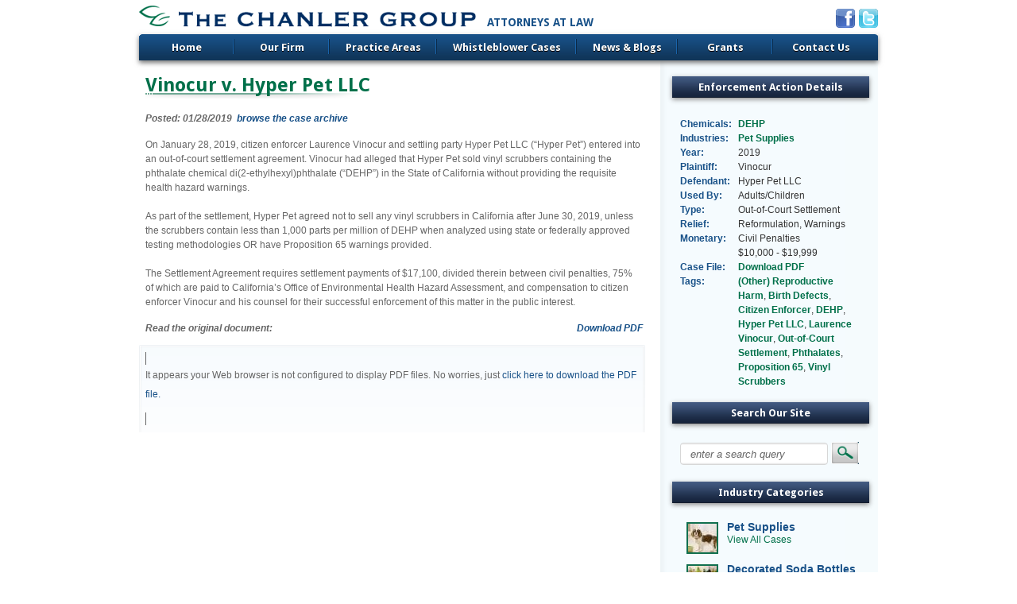

--- FILE ---
content_type: text/html; charset=utf-8
request_url: https://www.chanler.com/cases/archive/vinocur-v-hyper-pet-llc
body_size: 9469
content:
<!DOCTYPE html PUBLIC "-//W3C//DTD XHTML 1.0 Strict//EN" "http://www.w3.org/TR/xhtml1/DTD/xhtml1-strict.dtd">
<html xmlns="http://www.w3.org/1999/xhtml" lang="en" xml:lang="en">

<head>
<meta http-equiv="Content-Type" content="text/html; charset=utf-8" />
  <title>Vinocur v. Hyper Pet LLC | The Chanler Group | Attorneys at Law</title>
  <meta http-equiv="Content-Type" content="text/html; charset=utf-8" />
<meta content="T324, Inc." name="author" />
<link rel="shortcut icon" href="/files/acquia_marina_favicon.png" type="image/x-icon" />
<link href="https://fonts.googleapis.com/css?family=Droid Sans:700,regular&amp;subset=latin" rel="stylesheet" type="text/css" />
<meta name="description" content="On January 28, 2019, citizen enforcer Laurence Vinocur and settling party Hyper Pet LLC (“Hyper Pet”) entered into an out-of-court settlement agreement." />
<meta name="dcterms.description" content="On January 28, 2019, citizen enforcer Laurence Vinocur and settling party Hyper Pet LLC (“Hyper Pet”) entered into an out-of-court settlement agreement." />
<meta name="keywords" content="chanler,chanler group,(Other) Reproductive Harm,Birth Defects,Citizen Enforcer,DEHP,Hyper Pet LLC,Laurence Vinocur,Out-of-Court Settlement,Phthalates,Proposition 65,Vinyl Scrubbers" />
<link rel="canonical" href="https://www.chanler.com/cases/archive/vinocur-v-hyper-pet-llc" />
<meta name="revisit-after" content="1 day" />
  <link type="text/css" rel="stylesheet" media="all" href="/files/ctools/css/752583b4295aa05494b705ac51611114.css?y" />
<link type="text/css" rel="stylesheet" media="all" href="/files/css/css_954c2675049566304713e86411eaf791.css" />
  <link type="text/css" rel="stylesheet" media="all" href="/sites/all/themes/contrib/fusion/fusion_core/css/grid16-960.css?y"/>
  <!--[if IE 8]>
  <link type="text/css" rel="stylesheet" media="all" href="/sites/all/themes/contrib/fusion/fusion_core/css/ie8-fixes.css?y" />
<link type="text/css" rel="stylesheet" media="all" href="/sites/all/themes/contrib/acquia_marina/css/ie8-fixes.css?y" />
  <![endif]-->
  <!--[if IE 7]>
  <link type="text/css" rel="stylesheet" media="all" href="/sites/all/themes/contrib/fusion/fusion_core/css/ie7-fixes.css?y" />
<link type="text/css" rel="stylesheet" media="all" href="/sites/all/themes/contrib/acquia_marina/css/ie7-fixes.css?y" />
  <![endif]-->
  <!--[if lte IE 6]>
  <link type="text/css" rel="stylesheet" media="all" href="/sites/all/themes/contrib/fusion/fusion_core/css/ie6-fixes.css?y"/>
<link type="text/css" rel="stylesheet" media="all" href="/sites/all/themes/contrib/acquia_marina/css/ie6-fixes.css?y"/>
  <![endif]-->
    <link type="text/css" rel="stylesheet" media="all" href="/sites/all/themes/contrib/acquia_marina/css/local.css?y" />
    <script type="text/javascript" src="/files/js/js_2d1663eaeb1ff14d6f5dcc17e289db8d.js"></script>
<script type="text/javascript">
<!--//--><![CDATA[//><!--
jQuery.extend(Drupal.settings, { "basePath": "/", "ahahPageStorage": { "pageBuildId": "page-5dbfd2b822ae6061826e82175c195029" }, "googleanalytics": { "trackOutbound": 1, "trackMailto": 1, "trackDownload": 1, "trackDownloadExtensions": "7z|aac|arc|arj|asf|asx|avi|bin|csv|doc|exe|flv|gif|gz|gzip|hqx|jar|jpe?g|js|mp(2|3|4|e?g)|mov(ie)?|msi|msp|pdf|phps|png|ppt|qtm?|ra(m|r)?|sea|sit|tar|tgz|torrent|txt|wav|wma|wmv|wpd|xls|xml|z|zip" }, "googleAnalyticsReportsAjaxUrl": "/google-analytics-reports/ajax", "jcarousel": { "ajaxPath": "/jcarousel/ajax/views" }, "lightbox2": { "rtl": 0, "file_path": "/(\\w\\w/)files", "default_image": "/sites/all/modules/contrib/lightbox2/images/brokenimage.jpg", "border_size": 10, "font_color": "000", "box_color": "fff", "top_position": "", "overlay_opacity": "0.8", "overlay_color": "000", "disable_close_click": true, "resize_sequence": 0, "resize_speed": 400, "fade_in_speed": 400, "slide_down_speed": 600, "use_alt_layout": false, "disable_resize": false, "disable_zoom": false, "force_show_nav": false, "show_caption": true, "loop_items": false, "node_link_text": "View Image Details", "node_link_target": false, "image_count": "Image !current of !total", "video_count": "Video !current of !total", "page_count": "Page !current of !total", "lite_press_x_close": "press \x3ca href=\"#\" onclick=\"hideLightbox(); return FALSE;\"\x3e\x3ckbd\x3ex\x3c/kbd\x3e\x3c/a\x3e to close", "download_link_text": "", "enable_login": false, "enable_contact": false, "keys_close": "c x 27", "keys_previous": "p 37", "keys_next": "n 39", "keys_zoom": "z", "keys_play_pause": "32", "display_image_size": "original", "image_node_sizes": "()", "trigger_lightbox_classes": "", "trigger_lightbox_group_classes": "", "trigger_slideshow_classes": "", "trigger_lightframe_classes": "", "trigger_lightframe_group_classes": "", "custom_class_handler": 0, "custom_trigger_classes": "", "disable_for_gallery_lists": true, "disable_for_acidfree_gallery_lists": true, "enable_acidfree_videos": true, "slideshow_interval": 5000, "slideshow_automatic_start": true, "slideshow_automatic_exit": true, "show_play_pause": true, "pause_on_next_click": false, "pause_on_previous_click": true, "loop_slides": false, "iframe_width": 600, "iframe_height": 400, "iframe_border": 1, "enable_video": false }, "nice_menus_options": { "delay": 800, "speed": 1 }, "cron": { "basePath": "/poormanscron", "runNext": 1630050963 }, "extlink": { "extTarget": "_blank", "extClass": 0, "extSubdomains": 1, "extExclude": "", "extInclude": "", "extAlert": 0, "extAlertText": "This link will take you to an external web site. We are not responsible for its content.", "mailtoClass": "mailto" }, "custom_search": { "form_target": "_self", "solr": 0 }, "CToolsUrlIsAjaxTrusted": { "/cases/archive/vinocur-v-hyper-pet-llc": true }, "viewsSlideshowSingleFrame": { "#views_slideshow_singleframe_main_page_gallery-block_1": { "num_divs": 1, "id_prefix": "#views_slideshow_singleframe_main_", "div_prefix": "#views_slideshow_singleframe_div_", "vss_id": "page_gallery-block_1", "timeout": "5000", "sort": 1, "effect": "fade", "speed": "700", "start_paused": 0, "delay": "0", "fixed_height": "1", "random": "0", "pause": "1", "pause_on_click": "0", "pause_when_hidden": 0, "pause_when_hidden_type": "full", "amount_allowed_visible": "", "remember_slide": 0, "remember_slide_days": "1", "controls": "0", "items_per_slide": "1", "pager": "2", "pager_type": "Numbered", "pager_hover": "2", "pager_click_to_page": 0, "image_count": "0", "nowrap": "0", "sync": "1", "advanced": "", "ie": { "cleartype": "true", "cleartypenobg": "false" } } }, "cufonSelectors": [  ] });
//--><!]]>
</script>
  <script type="text/javascript" src="/sites/all/libraries/jquery.ui/ui/jquery.ui.all.js"></script>
</head>

<body id="pid-cases-archive-vinocur-v-hyper-pet-llc" class="not-front not-logged-in page-node node-type-case-summary no-sidebars full-node panels layout-main-last sidebars-split font-family-sans-serif-lg font-size-12 grid-type-960 grid-width-16">
  <div id="page" class="page">
    <div id="page-inner" class="page-inner">
      <div id="skip">
        <a href="#main-content-area">Skip to Main Content Area</a>
      </div>

      <!-- header-top row: width = grid_width -->
      
      <!-- header-group row: width = grid_width -->
      <div id="header-group-wrapper" class="header-group-wrapper full-width">
        <div id="header-group" class="header-group row grid16-16">
          <div id="header-group-inner" class="header-group-inner inner clearfix">
                                    <div id="header-group-inner-inner" class="clearfix">
                            
<div id="block-block-1" class="block block-block odd first grid16-8">
  <div class="inner">
    <div class="corner-top"><div class="corner-top-right corner"></div><div class="corner-top-left corner"></div></div>
      	<div class="inner-wrapper">
      <div class="inner-inner">
                <div class="content clearfix">
          <p><a href="/"><img src="/files/content/logo2.png" /></a><span style="font-family: 'Droid Sans'; font-weight: bold; position: absolute; width: 200px; top: 13px; margin-left: 13px; font-size: 14px; text-transform: uppercase; color: rgb(24, 81, 136);">Attorneys at Law</span></p>
        </div>
      </div><!-- /inner-inner -->
	  </div><!-- /inner-wrapper -->
    <div class="corner-bottom"><div class="corner-bottom-right corner"></div><div class="corner-bottom-left corner"></div></div>
  </div><!-- /inner -->
</div><!-- /block -->
<div id="block-block-2" class="block block-block even  last grid16-8">
  <div class="inner">
    <div class="corner-top"><div class="corner-top-right corner"></div><div class="corner-top-left corner"></div></div>
      	<div class="inner-wrapper">
      <div class="inner-inner">
                <div class="content clearfix">
          <p style="text-align: right;"><a href="http://www.facebook.com/pages/The-Chanler-Group/545290988848863?ref=stream"><img src="/files/socialicons/facebook-24.png" /></a> <a href="https://twitter.com/TheChanlerGroup"><img src="/files/socialicons/twitter-24.png" /></a></p>
        </div>
      </div><!-- /inner-inner -->
	  </div><!-- /inner-wrapper -->
    <div class="corner-bottom"><div class="corner-bottom-right corner"></div><div class="corner-bottom-left corner"></div></div>
  </div><!-- /inner -->
</div><!-- /block -->            </div>
                        <div id="primary-menu" class="primary-menu block">
<div id="primary-menu-inner" class="primary-menu-inner inner clearfix">
<ul class="menu sf-menu"><li class="leaf first"><a href="/" title="">Home</a></li>
<li class="expanded"><a href="/our-firm" title="">Our Firm</a><ul class="menu"><li class="leaf first"><a href="/our-firm" title="About Our Firm">About Our Firm</a></li>
<li class="leaf"><a href="/our-firm/our-history" title="Our History">Our History</a></li>
<li class="leaf"><a href="/our-firm/our-offices" title="Our Offices">Our Offices</a></li>
<li class="expanded"><a href="/our-firm/our-team" title="Our Team">Our Team</a><ul class="menu"><li class="leaf first last"><a href="/our-firm/our-team/staff">Our Staff</a></li>
</ul></li>
<li class="expanded last"><a href="/our-firm/press-room" title="Press Room">Press Room</a><ul class="menu"><li class="leaf first"><a href="/our-firm/our-history" title="Our History">Our History</a></li>
<li class="leaf"><a href="/our-firm" title="About Page">About Us/Mission</a></li>
<li class="leaf"><a href="/our-firm/press-room/fact-sheet" title="Fact Sheet">Fact Sheet</a></li>
<li class="leaf"><a href="/blog/press-articles" title="">Our Firm in the News</a></li>
<li class="leaf last"><a href="/blog/press-releases" title="">Press Releases</a></li>
</ul></li>
</ul></li>
<li class="expanded"><a href="/practice-areas" title="Practice Areas">Practice Areas</a><ul class="menu"><li class="leaf first"><a href="/practice-areas" title="About Our Practice">About Our Practice</a></li>
<li class="expanded"><a href="/prop-65" title="About Proposition 65">Prop 65</a><ul class="menu"><li class="leaf first"><a href="/blog/prop-65-environmental" title="">Prop 65 News</a></li>
<li class="leaf"><a href="/prop-65/research-links" title="Research Links">Research Links</a></li>
<li class="leaf"><a href="/blog/tcgag-correspondence" title="CA Attorney General Correspondence">CA Attorney General Correspondence</a></li>
<li class="leaf"><a href="/clean-list" title="">Clean List</a></li>
<li class="leaf last"><a href="/practice-areas/prop-65/fines-collected" title="Fines Collected">Fines Collected</a></li>
</ul></li>
<li class="expanded"><a href="/false-claims-act" title="About the False Claims Act (FCA)">False Claims Act</a><ul class="menu"><li class="leaf first"><a href="/blog/false-claims-act" title="">FCA News</a></li>
<li class="leaf last"><a href="/whistleblower-questionnaire" title="">Whistleblower Questionnaire</a></li>
</ul></li>
<li class="expanded"><a href="/renewable-energy" title="Renewable Energy">Renewable Energy</a><ul class="menu"><li class="leaf first"><a href="/blog/renewable-energy" title="">Renewable Energy News</a></li>
<li class="leaf last"><a href="/renewable-energy/research-links" title="">Research Links</a></li>
</ul></li>
<li class="expanded last"><a href="/cpsia/about-cpsia" title="About the CPSIA">CPSIA</a><ul class="menu"><li class="leaf first"><a href="/cpsia" title="">Current Pursuits</a></li>
<li class="leaf"><a href="/blog/cpsia" title="">CPSIA News</a></li>
<li class="leaf last"><a href="/practice-areas/cpsia/cps-comission-enforcement" title="CPSC Enforcement">CPSC Enforcement</a></li>
</ul></li>
</ul></li>
<li class="expanded"><a href="/cases" title="">Whistleblower Cases</a><ul class="menu"><li class="leaf first"><a href="/cases" title="">Browse Archive</a></li>
<li class="leaf"><a href="/industries" title="">Cases by Industry</a></li>
<li class="leaf"><a href="/enforcement-archive/current-notices" title="Recent 60-Day Notices">Current Notices</a></li>
<li class="leaf last"><a href="/enforcement-archive/notice-archive" title="60-Day Notice Archive">Notice Archive</a></li>
</ul></li>
<li class="expanded"><a href="/blog" title="">News &amp; Blogs</a><ul class="menu"><li class="expanded first"><a href="/blog" title="Whistleblower blog">Whistleblower Blog</a><ul class="menu"><li class="leaf first"><a href="/blog/prop-65-environmental" title="">Prop 65</a></li>
<li class="leaf last"><a href="/blog/false-claims-act" title="">False Claims Act</a></li>
</ul></li>
<li class="leaf"><a href="/blog/press-articles" title="">Our Firm in the News</a></li>
<li class="leaf"><a href="/blog/cpsia" title="">CPSIA</a></li>
<li class="leaf"><a href="/blog/press-releases" title="Press Releases">Press Releases</a></li>
<li class="leaf last"><a href="/blog/renewable-energy" title="">Renewable Energy</a></li>
</ul></li>
<li class="expanded"><a href="/grants" title="Chanler Group: Grant Program">Grants</a><ul class="menu"><li class="leaf first"><a href="/grants" title="About Grants">About Grants</a></li>
<li class="leaf"><a href="/node/5387" title="">Grant Recipients</a></li>
<li class="leaf"><a href="/grants/charitable-giving" title="Charitable Giving">Charitable Giving</a></li>
<li class="leaf"><a href="/grants/grant-seeker-faqs" title="Grant Seeker FAQs">Grant Seeker FAQs</a></li>
<li class="leaf last"><a href="/grants/proposal-guidelines" title="Grant Proposal Guidelines">Proposal Guidelines</a></li>
</ul></li>
<li class="expanded last"><a href="/contact-us" title="Contact Us">Contact Us</a><ul class="menu"><li class="leaf first"><a href="/ask-question" title="">Ask a Question</a></li>
<li class="leaf"><a href="/whistleblower-questionnaire" title="Whistleblower Questionnaire">Whistleblower Questionnaire</a></li>
<li class="leaf last"><a href="/our-firm/our-offices" title="Contact a Chanler Office">Our Offices</a></li>
</ul></li>
</ul></div><!-- /primary-menu-inner -->
</div><!-- /primary-menu -->
          </div><!-- /header-group-inner -->
        </div><!-- /header-group -->
      </div><!-- /header-group-wrapper -->

      <!-- preface-top row: width = grid_width -->
      
    <!-- main row: width = grid_width -->
    <div id="main-wrapper" class="main-wrapper full-width">
      <div id="main" class="main row grid16-16">
        <div id="main-inner" class="main-inner inner clearfix">
          
          <!-- main group: width = grid_width - sidebar_first_width -->
          <div id="main-group" class="main-group row nested grid16-16">
            <div id="main-group-inner" class="main-group-inner inner clearfix">
              
              <div id="main-content" class="main-content row nested">
                <div id="main-content-inner" class="main-content-inner inner clearfix">
                  <!-- content group: width = grid_width - (sidebar_first_width + sidebar_last_width) -->
                    <div id="content-group" class="content-group row nested grid16-12">
                      <div id="content-group-inner" class="content-group-inner inner clearfix">
                        
                                                <div id="content-top" class="content-top row nested">
                          <div id="content-top-inner" class="content-top-inner inner clearfix">
                                                                                    
<div id="block-views-page_gallery-block_1" class="block block-views odd first last grid16-12">
  <div class="inner">
    <div class="corner-top"><div class="corner-top-right corner"></div><div class="corner-top-left corner"></div></div>
      	<div class="inner-wrapper">
      <div class="inner-inner">
                <div class="content clearfix">
          <div class="view view-page-gallery view-id-page_gallery view-display-id-block_1 view-dom-id-7">
    
  
    
  
      <div class="view-content">
      


<div id="views_slideshow_singleframe_main_page_gallery-block_1" class="views_slideshow_singleframe_main views_slideshow_main"><div id="views_slideshow_singleframe_teaser_section_page_gallery-block_1" class="views_slideshow_singleframe_teaser_section"><div class="views_slideshow_singleframe_slide views_slideshow_slide views-row-1 views-row-odd" id="views_slideshow_singleframe_div_page_gallery-block_1_0"><div class="views-row views-row-0 views-row-first views-row-odd">
  
  <div class="views-field-field-flexigalleryimage-fid">
                <span class="field-content"></span>
  </div>
  
  <div class="views-field-nothing">
                <span class="field-content"><div class="message">


</div></span>
  </div>

</div>
</div>
</div>
</div>
  <div class="views-slideshow-controls-bottom clear-block">
        <div class="views_slideshow_singleframe_pager views_slideshow_pagerNumbered" id="views_slideshow_singleframe_pager_page_gallery-block_1"></div>      </div>
    </div>
  
  
  
  
  
  
</div>         </div>
      </div><!-- /inner-inner -->
	  </div><!-- /inner-wrapper -->
    <div class="corner-bottom"><div class="corner-bottom-right corner"></div><div class="corner-bottom-left corner"></div></div>
  </div><!-- /inner -->
</div><!-- /block -->                          </div><!-- /content-top-inner -->
                        </div><!-- /content-top -->
                        
                        <div id="content-region" class="content-region row nested">
                          <div id="content-region-inner" class="content-region-inner inner clearfix">
                            <a name="main-content-area" id="main-content-area"></a>
                                                        <div id="content-inner" class="content-inner block">
                              <div id="content-inner-inner" class="content-inner-inner inner clearfix">
                                                                <h1 class="title">Vinocur v. Hyper Pet LLC</h1>
                                                                                                <div id="content-content" class="content-content">
                                  <div class="panel-flexible panels-flexible-5 clear-block" >
<div class="panel-flexible-inside panels-flexible-5-inside">
<div class="panels-flexible-region panels-flexible-region-5-center panels-flexible-region-first panels-flexible-region-last">
  <div class="inside panels-flexible-region-inside panels-flexible-region-5-center-inside panels-flexible-region-inside-first panels-flexible-region-inside-last">
<div class="panel-pane pane-views-panes pane-case-summary-panel-pane-1 " >
  <div class="inner">
    <div class="corner-top"><div class="corner-top-right corner"></div><div class="corner-top-left corner"></div></div>
  	<div class="inner-wrapper">
      <div class="inner-inner">
            
            
            
        <div class="pane-content content">
          <div class="view view-case-summary view-id-case_summary view-display-id-panel_pane_1 view-dom-id-1">
    
  
    
  
      <div class="view-content">
        <div class="views-row views-row-1 views-row-odd views-row-first views-row-last">
      
  <div class="views-field-field-casesummarydate-value">
                <span class="field-content">Posted: <span class="date-display-single">01/28/2019</span> &nbsp;<a href="/cases">browse the case archive</a></span>
  </div>
  
  <div class="views-field-body">
                <div class="field-content"><div>On January 28, 2019, citizen enforcer Laurence Vinocur and settling party Hyper Pet LLC (&ldquo;Hyper Pet&rdquo;) entered into an out-of-court settlement agreement. Vinocur had alleged that Hyper Pet sold vinyl scrubbers containing the phthalate chemical di(2-ethylhexyl)phthalate (&ldquo;DEHP&rdquo;) in the State of California without providing the requisite health hazard warnings.&nbsp;</div>
<div>&nbsp;</div>
<div>As part of the settlement, Hyper Pet agreed not to sell any vinyl scrubbers in California after June 30, 2019, unless the scrubbers contain less than 1,000 parts per million of DEHP when analyzed using state or federally approved testing methodologies OR have Proposition 65 warnings provided.</div>
<div>&nbsp;</div>
<div>The Settlement Agreement requires settlement payments of $17,100, divided therein between civil penalties, 75% of which are paid to California&rsquo;s Office of Environmental Health Hazard Assessment, and compensation to citizen enforcer Vinocur and his counsel for their successful enforcement of this matter in the public interest.</div></div>
  </div>
  
  <div class="views-field-php">
                <span class="field-content"><div class="pdf-header">
<label>Read the original document:</label><a href="/files/casepdfs/s-vinocurvhyperpet-012819.pdf">Download PDF</a>
</div>

<div class="pdf-inner">

<object data='/files/casepdfs/s-vinocurvhyperpet-012819.pdf#view=FitH&pagemode=none&scrollbar=1&toolbar=1&statusbar=0&messages=0&navpanes=0' 
        type='application/pdf' 
        width='620' 
        height='816'>

<p>It appears your Web browser is not configured to display PDF files. 
No worries, just <a href='/files/casepdfs/s-vinocurvhyperpet-012819.pdf'>click here to download the PDF file.</a></p>

</object>

</div></span>
  </div>
  </div>
    </div>
  
  
  
  
  
  
</div>         </div>
    
            
              </div><!-- /inner-inner -->
	  </div><!-- /inner-wrapper -->
    <div class="corner-bottom"><div class="corner-bottom-right corner"></div><div class="corner-bottom-left corner"></div></div>
  </div><!-- /inner -->
</div><!-- /block -->  </div>
</div>
</div>
</div>
                                                                  </div><!-- /content-content -->
                                                              </div><!-- /content-inner-inner -->
                            </div><!-- /content-inner -->
                          </div><!-- /content-region-inner -->
                        </div><!-- /content-region -->

                                              </div><!-- /content-group-inner -->
                    </div><!-- /content-group -->

                    <div id="sidebar-last" class="sidebar-last row nested grid16-4">
<div id="sidebar-last-inner" class="sidebar-last-inner inner clearfix">

<div id="block-views-case_summary-block_1" class="block block-views odd first grid16-4">
  <div class="inner">
    <div class="corner-top"><div class="corner-top-right corner"></div><div class="corner-top-left corner"></div></div>
      	<div class="inner-wrapper">
      <div class="inner-inner">
                <div class="block-icon pngfix"></div>
        <h2 class="title block-title">Enforcement Action Details</h2>
                <div class="content clearfix">
          <div class="view view-case-summary view-id-case_summary view-display-id-block_1 view-dom-id-3">
    
  
    
  
      <div class="view-content">
        <div class="views-row views-row-1 views-row-odd views-row-first views-row-last">
      
  <div class="views-field-tid">
          <label class="views-label-tid">
        Chemicals:
      </label>
                <span class="field-content"><a href="/category/chemicals/dehp">DEHP</a></span>
  </div>
  
  <div class="views-field-field-industry-categories-nid">
          <label class="views-label-field-industry-categories-nid">
        Industries:
      </label>
                <div class="field-content"><a href="/industries/pet-supplies">Pet Supplies</a></div>
  </div>
  
  <div class="views-field-field-casesummarydate-value">
          <label class="views-label-field-casesummarydate-value">
        Year:
      </label>
                <span class="field-content"><span class="date-display-single">2019</span></span>
  </div>
  
  <div class="views-field-field-plaintiff-value">
          <label class="views-label-field-plaintiff-value">
        Plaintiff:
      </label>
                <span class="field-content">Vinocur</span>
  </div>
  
  <div class="views-field-field-defendant-value">
          <label class="views-label-field-defendant-value">
        Defendant:
      </label>
                <span class="field-content">Hyper Pet LLC</span>
  </div>
  
  <div class="views-field-field-usedby-value">
          <label class="views-label-field-usedby-value">
        Used By:
      </label>
                <span class="field-content">Adults/Children</span>
  </div>
  
  <div class="views-field-field-casetype-value">
          <label class="views-label-field-casetype-value">
        Type:
      </label>
                <span class="field-content">Out-of-Court Settlement</span>
  </div>
  
  <div class="views-field-field-relief-value">
          <label class="views-label-field-relief-value">
        Relief:
      </label>
                <span class="field-content">Reformulation, Warnings</span>
  </div>
  
  <div class="views-field-field-monetary-value">
          <label class="views-label-field-monetary-value">
        Monetary:
      </label>
                <span class="field-content">Civil Penalties</span>
  </div>
  
  <div class="views-field-field-monetary-relief-value">
          <label class="views-label-field-monetary-relief-value">
         :
      </label>
                <span class="field-content">$10,000 - $19,999</span>
  </div>
  
  <div class="views-field-field-casepdf-fid">
          <label class="views-label-field-casepdf-fid">
        Case File:
      </label>
                <div class="field-content"><a href="https://www.chanler.com/files/casepdfs/s-vinocurvhyperpet-012819.pdf" target="_blank">Download PDF</a></div>
  </div>
  
  <div class="views-field-tid-1">
          <label class="views-label-tid-1">
        Tags:
      </label>
                <span class="field-content"><a href="/category/tags/other-reproductive-harm">(Other) Reproductive Harm</a>, <a href="/category/tags/birth-defects">Birth Defects</a>, <a href="/category/tags/citizen-enforcer">Citizen Enforcer</a>, <a href="/category/tags/dehp">DEHP</a>, <a href="/category/tags/hyper-pet-llc">Hyper Pet LLC</a>, <a href="/category/tags/laurence-vinocur">Laurence Vinocur</a>, <a href="/category/tags/out-court-settlement-0">Out-of-Court Settlement</a>, <a href="/category/tags/phthalates">Phthalates</a>, <a href="/category/tags/proposition-65">Proposition 65</a>, <a href="/category/tags/vinyl-scrubbers">Vinyl Scrubbers</a></span>
  </div>
  </div>
    </div>
  
  
  
  
  
  
</div>         </div>
      </div><!-- /inner-inner -->
	  </div><!-- /inner-wrapper -->
    <div class="corner-bottom"><div class="corner-bottom-right corner"></div><div class="corner-bottom-left corner"></div></div>
  </div><!-- /inner -->
</div><!-- /block -->
<div id="block-custom_search_blocks-1" class="block block-custom_search_blocks even  grid16-4">
  <div class="inner">
    <div class="corner-top"><div class="corner-top-right corner"></div><div class="corner-top-left corner"></div></div>
      	<div class="inner-wrapper">
      <div class="inner-inner">
                <div class="block-icon pngfix"></div>
        <h2 class="title block-title">Search Our Site</h2>
                <div class="content clearfix">
          <form action="/cases/archive/vinocur-v-hyper-pet-llc"  accept-charset="UTF-8" method="post" id="custom-search-blocks-form-1" class="search-form">
<div><div class="form-item" id="edit-custom-search-blocks-form-1-1-wrapper">
 <input type="text" maxlength="128" name="custom_search_blocks_form_1" id="edit-custom-search-blocks-form-1-1" size="15" value="enter a search query" title="Enter the terms you wish to search for." class="form-text  custom-search-default-value custom-search-box" />
</div>
<fieldset class="custom_search-popup"></fieldset>
<input type="hidden" name="delta" id="edit-delta" value="1"  />
<input type="hidden" name="form_build_id" id="form-KubQSrUiJ3YPrcGkmx_2QE4E4s5riMV2NmhNH6fnKkI" value="form-KubQSrUiJ3YPrcGkmx_2QE4E4s5riMV2NmhNH6fnKkI"  />
<input type="hidden" name="form_id" id="edit-custom-search-blocks-form-1" value="custom_search_blocks_form_1"  />
<input type="hidden" name="default_text" id="edit-default-text" value="enter a search query"  class="default-text" />
<input type="image" name="op" id="edit-submit"  alt="" class="form-submit custom-search-button" src="/files/custom_search/searchbutton.png" />

</div></form>
        </div>
      </div><!-- /inner-inner -->
	  </div><!-- /inner-wrapper -->
    <div class="corner-bottom"><div class="corner-bottom-right corner"></div><div class="corner-bottom-left corner"></div></div>
  </div><!-- /inner -->
</div><!-- /block -->
<div id="block-views-industry_categories-block_1" class="block block-views odd  grid16-4">
  <div class="inner">
    <div class="corner-top"><div class="corner-top-right corner"></div><div class="corner-top-left corner"></div></div>
      	<div class="inner-wrapper">
      <div class="inner-inner">
                <div class="block-icon pngfix"></div>
        <h2 class="title block-title"><a href="/industries" class="block-title-link" target="_self">Industry Categories</a></h2>
                <div class="content clearfix">
          <div class="view view-industry-categories view-id-industry_categories view-display-id-block_1 industry-category-list view-dom-id-5">
    
  
    
  
      <div class="view-content">
        <div class="views-row views-row-1 views-row-odd views-row-first">
      
  <div class="views-field-field-industryimage-fid">
                <span class="field-content"><a href="/industries/pet-supplies" class="imagecache imagecache-industry-category-thumb imagecache-linked imagecache-industry-category-thumb_linked"><img src="https://www.chanler.com/files/imagecache/industry-category-thumb/pet_supplies.jpg" alt="" title=""  class="imagecache imagecache-industry-category-thumb" width="36" height="36" /></a></span>
  </div>
  
  <div class="views-field-nothing">
                <span class="field-content"><div class="title"><a href="/industries/pet-supplies">Pet Supplies</a></div>
<div class="link"><a href="/industries/pet-supplies">View All Cases</a></div></span>
  </div>
  </div>
  <div class="views-row views-row-2 views-row-even">
      
  <div class="views-field-field-industryimage-fid">
                <span class="field-content"><a href="/industries/decorated-soda-bottles" class="imagecache imagecache-industry-category-thumb imagecache-linked imagecache-industry-category-thumb_linked"><img src="https://www.chanler.com/files/imagecache/industry-category-thumb/soda_forpress_060417.jpg" alt="" title=""  class="imagecache imagecache-industry-category-thumb" width="36" height="36" /></a></span>
  </div>
  
  <div class="views-field-nothing">
                <span class="field-content"><div class="title"><a href="/industries/decorated-soda-bottles">Decorated Soda Bottles</a></div>
<div class="link"><a href="/industries/decorated-soda-bottles">View All Cases</a></div></span>
  </div>
  </div>
  <div class="views-row views-row-3 views-row-odd">
      
  <div class="views-field-field-industryimage-fid">
                <span class="field-content"><a href="/industries/apparel-fashion-accessories" class="imagecache imagecache-industry-category-thumb imagecache-linked imagecache-industry-category-thumb_linked"><img src="https://www.chanler.com/files/imagecache/industry-category-thumb/apparel__clothing.jpg" alt="" title=""  class="imagecache imagecache-industry-category-thumb" width="36" height="36" /></a></span>
  </div>
  
  <div class="views-field-nothing">
                <span class="field-content"><div class="title"><a href="/industries/apparel-fashion-accessories">Apparel &amp; Fashion Accessories</a></div>
<div class="link"><a href="/industries/apparel-fashion-accessories">View All Cases</a></div></span>
  </div>
  </div>
  <div class="views-row views-row-4 views-row-even">
      
  <div class="views-field-field-industryimage-fid">
                <span class="field-content"><a href="/industries/exercisefitness-and-sporting-equipmentaccessories" class="imagecache imagecache-industry-category-thumb imagecache-linked imagecache-industry-category-thumb_linked"><img src="https://www.chanler.com/files/imagecache/industry-category-thumb/excecise_fitness_and_sporting_equiptment_industry_summary.jpg" alt="" title=""  class="imagecache imagecache-industry-category-thumb" width="36" height="36" /></a></span>
  </div>
  
  <div class="views-field-nothing">
                <span class="field-content"><div class="title"><a href="/industries/exercisefitness-and-sporting-equipmentaccessories">Fitness &amp; Sports Equipment</a></div>
<div class="link"><a href="/industries/exercisefitness-and-sporting-equipmentaccessories">View All Cases</a></div></span>
  </div>
  </div>
  <div class="views-row views-row-5 views-row-odd">
      
  <div class="views-field-field-industryimage-fid">
                <span class="field-content"><a href="/industries/childrens-apparel-and-fashion-accessories" class="imagecache imagecache-industry-category-thumb imagecache-linked imagecache-industry-category-thumb_linked"><img src="https://www.chanler.com/files/imagecache/industry-category-thumb/istock_000012414808_large.jpg" alt="" title=""  class="imagecache imagecache-industry-category-thumb" width="36" height="36" /></a></span>
  </div>
  
  <div class="views-field-nothing">
                <span class="field-content"><div class="title"><a href="/industries/childrens-apparel-and-fashion-accessories">Children&#039;s Apparel &amp; Shoes</a></div>
<div class="link"><a href="/industries/childrens-apparel-and-fashion-accessories">View All Cases</a></div></span>
  </div>
  </div>
  <div class="views-row views-row-6 views-row-even">
      
  <div class="views-field-field-industryimage-fid">
                <span class="field-content"><a href="/industries/oil-and-chemical-distributors" class="imagecache imagecache-industry-category-thumb imagecache-linked imagecache-industry-category-thumb_linked"><img src="https://www.chanler.com/files/imagecache/industry-category-thumb/istock_000013221797_large.jpg" alt="" title=""  class="imagecache imagecache-industry-category-thumb" width="36" height="36" /></a></span>
  </div>
  
  <div class="views-field-nothing">
                <span class="field-content"><div class="title"><a href="/industries/oil-and-chemical-distributors">Oil &amp; Chemical Distributors</a></div>
<div class="link"><a href="/industries/oil-and-chemical-distributors">View All Cases</a></div></span>
  </div>
  </div>
  <div class="views-row views-row-7 views-row-odd">
      
  <div class="views-field-field-industryimage-fid">
                <span class="field-content"><a href="/industries/childrens-toys" class="imagecache imagecache-industry-category-thumb imagecache-linked imagecache-industry-category-thumb_linked"><img src="https://www.chanler.com/files/imagecache/industry-category-thumb/childrens-toys_0.png" alt="" title=""  class="imagecache imagecache-industry-category-thumb" width="36" height="36" /></a></span>
  </div>
  
  <div class="views-field-nothing">
                <span class="field-content"><div class="title"><a href="/industries/childrens-toys">Children&#039;s Toys</a></div>
<div class="link"><a href="/industries/childrens-toys">View All Cases</a></div></span>
  </div>
  </div>
  <div class="views-row views-row-8 views-row-even">
      
  <div class="views-field-field-industryimage-fid">
                <span class="field-content"><a href="/industries/nail-polish-cosmetic-products" class="imagecache imagecache-industry-category-thumb imagecache-linked imagecache-industry-category-thumb_linked"><img src="https://www.chanler.com/files/imagecache/industry-category-thumb/nails_and_cosmetics.jpg" alt="" title=""  class="imagecache imagecache-industry-category-thumb" width="36" height="36" /></a></span>
  </div>
  
  <div class="views-field-nothing">
                <span class="field-content"><div class="title"><a href="/industries/nail-polish-cosmetic-products">Nail Polish &amp; Cosmetics</a></div>
<div class="link"><a href="/industries/nail-polish-cosmetic-products">View All Cases</a></div></span>
  </div>
  </div>
  <div class="views-row views-row-9 views-row-odd">
      
  <div class="views-field-field-industryimage-fid">
                <span class="field-content"><a href="/industries/asbestiform-fibers-crayons" class="imagecache imagecache-industry-category-thumb imagecache-linked imagecache-industry-category-thumb_linked"><img src="https://www.chanler.com/files/imagecache/industry-category-thumb/istock_000002018726_medium.jpg" alt="" title=""  class="imagecache imagecache-industry-category-thumb" width="36" height="36" /></a></span>
  </div>
  
  <div class="views-field-nothing">
                <span class="field-content"><div class="title"><a href="/industries/asbestiform-fibers-crayons">Asbestiform Fibers in Crayons</a></div>
<div class="link"><a href="/industries/asbestiform-fibers-crayons">View All Cases</a></div></span>
  </div>
  </div>
  <div class="views-row views-row-10 views-row-even views-row-last">
      
  <div class="views-field-field-industryimage-fid">
                <span class="field-content"><a href="/industries/food-additivesingredients" class="imagecache imagecache-industry-category-thumb imagecache-linked imagecache-industry-category-thumb_linked"><img src="https://www.chanler.com/files/imagecache/industry-category-thumb/file000465768189_0.jpg" alt="" title=""  class="imagecache imagecache-industry-category-thumb" width="36" height="36" /></a></span>
  </div>
  
  <div class="views-field-nothing">
                <span class="field-content"><div class="title"><a href="/industries/food-additivesingredients">Food Additives</a></div>
<div class="link"><a href="/industries/food-additivesingredients">View All Cases</a></div></span>
  </div>
  </div>
    </div>
  
  
  
  
      <div class="view-footer">
      <p><a href="/industries">click here to browse all categories >></a></p>
    </div>
  
  
</div>         </div>
      </div><!-- /inner-inner -->
	  </div><!-- /inner-wrapper -->
    <div class="corner-bottom"><div class="corner-bottom-right corner"></div><div class="corner-bottom-left corner"></div></div>
  </div><!-- /inner -->
</div><!-- /block -->
<div id="block-block-7" class="block block-block even  grid16-4">
  <div class="inner">
    <div class="corner-top"><div class="corner-top-right corner"></div><div class="corner-top-left corner"></div></div>
      	<div class="inner-wrapper">
      <div class="inner-inner">
                <div class="block-icon pngfix"></div>
        <h2 class="title block-title">Subscribe to Our Blogs</h2>
                <div class="content clearfix">
          <p>Sign up for our newsletter to keep up-to-date with the latest important news from The Chanler Group</p>
<form action="https://t324.createsend.com/t/r/s/tyhukkt/" class="ahahPageStorage-processed" id="ml-form" method="post"><input class="sign-up-form" id="fieldEmail ml-email-02" name="cm-tyhukkt-tyhukkt" onblur="clearme(this)" onfocus="clearme(this)" placeholder="email address" required="" type="email" /><button class="form-submit" id="ml-submit-02" type="submit">Sign Up</button></form>
        </div>
      </div><!-- /inner-inner -->
	  </div><!-- /inner-wrapper -->
    <div class="corner-bottom"><div class="corner-bottom-right corner"></div><div class="corner-bottom-left corner"></div></div>
  </div><!-- /inner -->
</div><!-- /block -->
<div id="block-block-4" class="block block-block odd  last grid16-4">
  <div class="inner">
    <div class="corner-top"><div class="corner-top-right corner"></div><div class="corner-top-left corner"></div></div>
      	<div class="inner-wrapper">
      <div class="inner-inner">
                <div class="block-icon pngfix"></div>
        <h2 class="title block-title">Contact Our Team</h2>
                <div class="content clearfix">
          <p>Use our <strong><a href="/node/19">online contact form</a></strong>, or visit our <strong><a href="/node/1514">offices page</a></strong> for more details on how to reach us.</p>
<p>Want to apply for a grant? Check out our <a href="/node/1970"><b>Grant Seeker FAQ</b></a>.</p>
<p>If you want to contact a whistleblower attorney, please take a look at our <a href="/node/2060"><strong>Whistleblower Questionnaire</strong></a>.</p>
        </div>
      </div><!-- /inner-inner -->
	  </div><!-- /inner-wrapper -->
    <div class="corner-bottom"><div class="corner-bottom-right corner"></div><div class="corner-bottom-left corner"></div></div>
  </div><!-- /inner -->
</div><!-- /block --></div><!-- /sidebar-last-inner -->
</div><!-- /sidebar-last -->
                  </div><!-- /main-content-inner -->
                </div><!-- /main-content -->

                              </div><!-- /main-group-inner -->
            </div><!-- /main-group -->
          </div><!-- /main-inner -->
        </div><!-- /main -->
      </div><!-- /main-wrapper -->

      <!-- postscript-bottom row: width = grid_width -->
      
      <!-- footer row: width = grid_width -->
      <div id="footer-wrapper" class="footer-wrapper full-width">
<div id="footer" class="footer row grid16-16">
<div id="footer-inner" class="footer-inner inner clearfix">

<div id="block-menu-menu-bottom-links" class="block block-menu odd first grid16-4">
  <div class="inner">
    <div class="corner-top"><div class="corner-top-right corner"></div><div class="corner-top-left corner"></div></div>
      	<div class="inner-wrapper">
      <div class="inner-inner">
                <div class="content clearfix">
          <ul class="menu"><li class="expanded first"><a href="/" title="Homepage">Home</a><ul class="menu"><li class="leaf first last"><a href="/terms-of-use" title="Terms of Use for Chanler website">Terms Of Use</a></li>
</ul></li>
<li class="expanded"><a href="/our-firm" title="Our Firm">Our Firm</a><ul class="menu"><li class="leaf first"><a href="/our-firm/our-history" title="Our History">Our History</a></li>
<li class="leaf"><a href="/our-firm/our-offices" title="Our Offices">Our Offices</a></li>
<li class="leaf"><a href="/our-firm/our-team" title="Our Team">Our Team</a></li>
<li class="leaf last"><a href="/our-firm/press-room" title="">Press Room</a></li>
</ul></li>
<li class="expanded"><a href="/practice-areas" title="Practice Areas">Practice Areas</a><ul class="menu"><li class="leaf first"><a href="/cpsia" title="CPSIA">CPSIA</a></li>
<li class="leaf"><a href="/false-claims-act" title="FCA">False Claims Act</a></li>
<li class="leaf"><a href="/prop-65" title="Prop 65">Prop 65</a></li>
<li class="leaf last"><a href="/renewable-energy" title="Renewable Energy">Renewable Energy</a></li>
</ul></li>
<li class="expanded"><a href="/cases" title="Enforcement Archive">Whistleblower Cases</a><ul class="menu"><li class="leaf first"><a href="/cases" title="">Browse Archive</a></li>
<li class="leaf"><a href="/enforcement-archive/current-notices" title="Current Notices">Current Notices</a></li>
<li class="leaf"><a href="/industries" title="Industries">Industries</a></li>
<li class="leaf last"><a href="/enforcement-archive/notice-archive" title="">Notice Archive</a></li>
</ul></li>
<li class="expanded"><a href="/blog" title="News and Blog">News and Blog</a><ul class="menu"><li class="leaf first"><a href="/blog/false-claims-act" title="FCA blog">FCA Blog</a></li>
<li class="leaf"><a href="/blog/prop-65-environmental" title="P65 Blog">Prop 65 Blog</a></li>
<li class="leaf"><a href="/blog/press-articles" title="press">Our Firm in the News</a></li>
<li class="leaf"><a href="/blog/cpsia" title="CPSIA Blog">CPSIA Blog</a></li>
<li class="leaf"><a href="/blog/press-releases" title="Press Releases">Press Releases</a></li>
<li class="leaf last"><a href="/blog/renewable-energy" title="">Renewable Energy</a></li>
</ul></li>
<li class="expanded"><a href="/grants" title="Grants">Grants</a><ul class="menu"><li class="leaf first"><a href="/grants/charitable-giving" title="">Charitable Giving</a></li>
<li class="leaf"><a href="/grants/proposal-guidelines" title="grant">Grant Application</a></li>
<li class="leaf last"><a href="/grants/grant-seeker-faqs" title="">Grant FAQs</a></li>
</ul></li>
<li class="expanded last"><a href="/contact-us" title="Contact">Contact</a><ul class="menu"><li class="leaf first"><a href="/ask-question" title="">Contact Form</a></li>
<li class="leaf last"><a href="/whistleblower-questionnaire" title="">Questionnaire</a></li>
</ul></li>
</ul>        </div>
      </div><!-- /inner-inner -->
	  </div><!-- /inner-wrapper -->
    <div class="corner-bottom"><div class="corner-bottom-right corner"></div><div class="corner-bottom-left corner"></div></div>
  </div><!-- /inner -->
</div><!-- /block -->
<div id="block-menu-menu-bottom-seo-links" class="block block-menu even  grid16-4">
  <div class="inner">
    <div class="corner-top"><div class="corner-top-right corner"></div><div class="corner-top-left corner"></div></div>
      	<div class="inner-wrapper">
      <div class="inner-inner">
                <div class="content clearfix">
          <ul class="menu"><li class="leaf first"><a href="/proposition-65">Proposition 65</a></li>
<li class="leaf"><a href="/prop-65-warning">Prop 65 Warning</a></li>
<li class="leaf"><a href="/whistleblower-act">Whistleblower Act</a></li>
<li class="leaf"><a href="/node/2059" title="">Clifford Chanler</a></li>
<li class="leaf"><a href="/60-day-notice">60 Day Notice</a></li>
<li class="leaf"><a href="/california-60-day-notice">California 60 Day Notice</a></li>
<li class="leaf"><a href="/cpsa">CPSA</a></li>
<li class="leaf"><a href="/cpsia-0">CPSIA</a></li>
<li class="leaf"><a href="/california-prop-65">California Prop 65</a></li>
<li class="leaf"><a href="/california-proposition-65">California Proposition 65</a></li>
<li class="leaf"><a href="/consumer-product-safety-act">Consumer Product Safety Act</a></li>
<li class="leaf"><a href="/consumer-protection-attorney">Consumer Protection Attorney</a></li>
<li class="leaf"><a href="/consumer-rights-attorney">Consumer Rights Attorney</a></li>
<li class="leaf"><a href="/public-interest-lawyer">Public Interest Lawyer</a></li>
<li class="leaf"><a href="/qui-tam-lawsuit">Qui Tam Lawsuit</a></li>
<li class="leaf"><a href="/public-interest">Public Interest</a></li>
<li class="leaf last"><a href="/whistleblower-attorney">Whistleblower Attorney </a></li>
</ul>        </div>
      </div><!-- /inner-inner -->
	  </div><!-- /inner-wrapper -->
    <div class="corner-bottom"><div class="corner-bottom-right corner"></div><div class="corner-bottom-left corner"></div></div>
  </div><!-- /inner -->
</div><!-- /block -->
<div id="block-block-3" class="block block-block odd  grid16-4">
  <div class="inner">
    <div class="corner-top"><div class="corner-top-right corner"></div><div class="corner-top-left corner"></div></div>
      	<div class="inner-wrapper">
      <div class="inner-inner">
                <div class="content clearfix">
          <script>
function copyrightDate(startYear) {
var d = new Date();
var y = new Date().getFullYear();
var result = (y != startYear) ? startYear + "-" + y : startYear;
return result;
} 
</script><p>&copy; 2013-2014 The Chanler Group</p>        </div>
      </div><!-- /inner-inner -->
	  </div><!-- /inner-wrapper -->
    <div class="corner-bottom"><div class="corner-bottom-right corner"></div><div class="corner-bottom-left corner"></div></div>
  </div><!-- /inner -->
</div><!-- /block -->
<div id="block-block-5" class="block block-block even  last grid16-4">
  <div class="inner">
    <div class="corner-top"><div class="corner-top-right corner"></div><div class="corner-top-left corner"></div></div>
      	<div class="inner-wrapper">
      <div class="inner-inner">
                <div class="content clearfix">
          <p>Contact Us at <a href="&#109;&#97;&#105;&#108;&#116;&#111;&#58;&#113;&#117;&#101;&#115;&#116;&#105;&#111;&#110;&#115;&#64;&#99;&#104;&#97;&#110;&#108;&#101;&#114;&#46;&#99;&#111;&#109;">&#113;&#117;&#101;&#115;&#116;&#105;&#111;&#110;&#115;&#64;&#99;&#104;&#97;&#110;&#108;&#101;&#114;&#46;&#99;&#111;&#109;</a></p>
        </div>
      </div><!-- /inner-inner -->
	  </div><!-- /inner-wrapper -->
    <div class="corner-bottom"><div class="corner-bottom-right corner"></div><div class="corner-bottom-left corner"></div></div>
  </div><!-- /inner -->
</div><!-- /block --></div><!-- /footer-inner -->
</div><!-- /footer -->
</div><!-- /footer-wrapper -->

      <!-- footer-message row: width = grid_width -->
      <div id="footer-message-wrapper" class="footer-message-wrapper full-width">
        <div id="footer-message" class="footer-message row grid16-16">
          <div id="footer-message-inner" class="footer-message-inner inner clearfix">
                      </div><!-- /footer-message-inner -->
        </div><!-- /footer-message -->
      </div><!-- /footer-message-wrapper -->

    </div><!-- /page-inner -->
  </div><!-- /page -->
  <script type="text/javascript" src="/files/js/js_3e970f3b705547660ae0a678555f68fb.js"></script>
<script type="text/javascript">
<!--//--><![CDATA[//><!--
var _gaq = _gaq || [];_gaq.push(["_setAccount", "UA-39684334-1"]);_gaq.push(["_trackPageview"]);(function() {var ga = document.createElement("script");ga.type = "text/javascript";ga.async = true;ga.src = "/files/googleanalytics/ga.js?y";var s = document.getElementsByTagName("script")[0];s.parentNode.insertBefore(ga, s);})();
//--><!]]>
</script>
<script type="text/javascript">
<!--//--><![CDATA[//><!--
var _gaq = _gaq || [];_gaq.push(["_setAccount", "UA-39684334-1"]);_gaq.push(["_trackPageview"]);(function() {var ga = document.createElement("script");ga.type = "text/javascript";ga.async = true;ga.src = "/files/googleanalytics/ga.js?y";var s = document.getElementsByTagName("script")[0];s.parentNode.insertBefore(ga, s);})();
//--><!]]>
</script>
</body>
</html>
<!-- Page cached by Boost @ 2021-08-27 00:34:30, expires @ 2021-08-27 01:34:30 -->


--- FILE ---
content_type: text/css
request_url: https://www.chanler.com/files/ctools/css/752583b4295aa05494b705ac51611114.css?y
body_size: 127
content:
.panels-flexible-region {
  padding: 0;
}

.panels-flexible-region-inside {
  padding-right: 0.5em;
  padding-left: 0.5em;
}

.panels-flexible-region-inside-first {
  padding-left: 0;
}

.panels-flexible-region-inside-last {
  padding-right: 0;
}

.panels-flexible-column {
  padding: 0;
}

.panels-flexible-column-inside {
  padding-right: 0.5em;
  padding-left: 0.5em;
}

.panels-flexible-column-inside-first {
  padding-left: 0;
}

.panels-flexible-column-inside-last {
  padding-right: 0;
}

.panels-flexible-row {
  padding: 0 0 0.5em 0;
  margin: 0;
}

.panels-flexible-row-last {
  padding-bottom: 0;
}

.panels-flexible-column-5-main {
  float: left;
  width: 99.0000%;
}

.panels-flexible-5-inside {
  padding-right: 0px;
}

.panels-flexible-5 {
  width: auto;
}

.panels-flexible-region-5-center {
  float: left;
  width: 99.0000%;
}

.panels-flexible-row-5-main-row-inside {
  padding-right: 0px;
}

